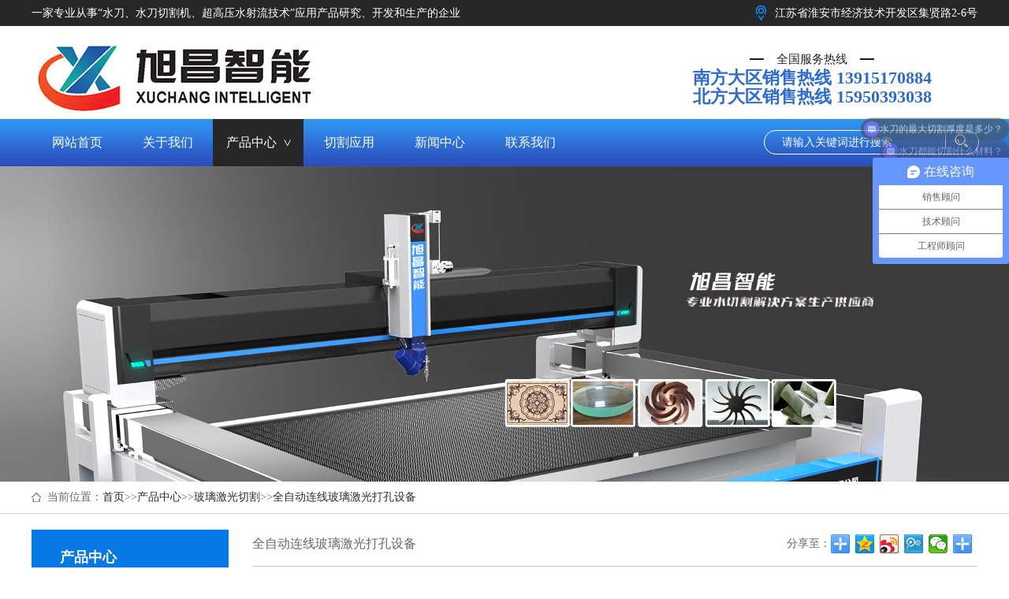

--- FILE ---
content_type: text/html; charset=utf-8
request_url: http://www.xcwaterjet.com/index.php/List/index/cid/432.html
body_size: 6204
content:
<!DOCTYPE html PUBLIC "-//W3C//DTD XHTML 1.0 Transitional//EN" "http://www.w3.org/TR/xhtml1/DTD/xhtml1-transitional.dtd">
<html xmlns="http://www.w3.org/1999/xhtml">

<head>
    <meta http-equiv="Content-Type" content="text/html; charset=utf-8" />
    <meta name="viewport" content="width=device-width, initial-scale=1.0, maximum-scale=1.0, user-scalable=no">
    <meta http-equiv="X-UA-Compatible" content="IE=edge">
    <meta name="applicable-device"  content="pc,mobile" />
    <meta name="MobileOptimized"  content="width" />
    <meta name="HandheldFriendly"  content="true" />
    <title>全自动连线玻璃激光打孔设备-
        水刀-水刀切割机-水切割机-江苏旭昌智能设备有限公司
    </title>
    <meta name="keywords" content="水刀，水切割机，水刀切割，AC五轴切割机">
    <meta name="description" content="一家专业从事“水刀、水刀切割机、超高压水射流技术”应用产品研究、开发和生产的企业。公司主产品“超高压水切割机”，又称“水刀”，是品质卓越的冷切割新制造装备。">
    <!--标题图标-->
    <link href="/Public/Home/default/css/common.css" rel="stylesheet" type="text/css" />
    <link href="/Public/Home/default/css/mycss.css" rel="stylesheet" type="text/css" />
    <!-- 让IE浏览器支持H5标准 -->
    <script type="text/javascript" src="/Public/Home/default/js/html5.js"></script>
    <script type="text/javascript" src="/Public/Home/default/js/jquery-1.7.2.min.js"></script>
    <script type="text/javascript" src="/Public/Home/default/js/jquery.flexslider-min.js"></script>
    <script type="text/javascript" src="/Public/Home/default/js/common.js"></script>

    <!--标题图标-->
    <!--[if lt IE 9]>
      <script src="https://oss.maxcdn.com/libs/html5shiv/3.7.0/html5shiv.js"></script>
      <script src="https://oss.maxcdn.com/libs/respond.js/1.3.0/respond.min.js"></script>
     <![endif]-->

    <script type="text/javascript">
        $(document).ready(function () {
            $('.banner .flexslider').flexslider({
                directionNav: true,
                pauseOnAction: false, //暂停幻灯片控制元件相互作用
                animation: "fade", //slid 切换
                animationLoop: true, //循环滚动
                slideshow: true, // 载入页面时，是否自动播放
                slideshowSpeed: 4000, //自动播放速度毫秒
                //                prevText: "Previous",   //上按钮
                //                nextText: "Next"       //下按钮
            });
        });
    </script>
    <script>
var _hmt = _hmt || [];
(function() {
var hm = document.createElement("script");
hm.src = "https://hm.baidu.com/hm.js?ce089935609c65feb33d03fa86f1adf5";
var s = document.getElementsByTagName("script")[0];
s.parentNode.insertBefore(hm, s);
})();
</script>
</head>

<body>
    <div class="header">
        <div class="header_top">
            <div class="wrap clearfix">
                <span class="fl">一家专业从事“水刀、水刀切割机、超高压水射流技术”应用产品研究、开发和生产的企业</span>
                <span class="fr">
                    江苏省淮安市经济技术开发区集贤路2-6号
</span>
            </div>
        </div>
        <div class="header_mid">
            <div class="wrap clearfix">
                <div class="logo fl">
                    <img src="/Public/Home/default/images/logo.jpg" />
                </div>
                <div class="header_tel fr">
                    <p class="txt1">全国服务热线</p>
                    <p class="txt2">
                        南方大区销售热线 13915170884</br>
北方大区销售热线 15950393038




                    </p>
                </div>
            </div>
        </div>
        <div class="header_nav">
            <div class="menu wrap clearfix">
                <ul class="fl clearfix">
                    <li><a href="/index.php/Index/index.html"><span>网站首页  </span></a></li>
                    <li class="">
                            <a href="/index.php/List/index/cid/141.html"><span>关于我们</span></a>
                            <ul class="erji">
                                                                <div class="clear"></div>
                            </ul>
                        </li><li class="hover">
                            <a href="/index.php/List/index/cid/267.html"><span>产品中心</span></a>
                            <ul class="erji">
                                <li>
                                        <a class="navc425" href="/index.php/List/index/cid/425.html">水刀切割</a>
                                    </li><li>
                                        <a class="navc426" href="/index.php/List/index/cid/426.html">玻璃激光切割</a>
                                    </li>                                <div class="clear"></div>
                            </ul>
                        </li><li class="">
                            <a href="/index.php/List/index/cid/274.html"><span>切割应用</span></a>
                            <ul class="erji">
                                                                <div class="clear"></div>
                            </ul>
                        </li><li class="">
                            <a href="/index.php/List/index/cid/294.html"><span>新闻中心</span></a>
                            <ul class="erji">
                                                                <div class="clear"></div>
                            </ul>
                        </li><li class="">
                            <a href="/index.php/List/index/cid/258.html"><span>联系我们</span></a>
                            <ul class="erji">
                                                                <div class="clear"></div>
                            </ul>
                        </li>                </ul>
                <div class="search_cnt1 fr">
                    <form id="SearchForm" name="SearchForm" method="post" action="/index.php/Search/index.html">
                        <input type="text" name="keyword" class="txt" value="请输入关键词进行搜索" />
                        <input type="submit" class="btn" value="" />
                    </form>
                </div>
            </div>
        </div>
        <!-- banner -->
        <div class="banner">
            <div class="flexslider">
                <ul class="slides">
                    <li>
                            <a href=""><img src="/uploads/abc1/20200812/5f33ef39b6c5d.jpg" alt="" /></a>
                        </li><li>
                            <a href=""><img src="/uploads/abc1/20231124/656070491062e.jpg" alt="" /></a>
                        </li>                </ul>
            </div>
        </div>
        <!-- banner end-->
    </div>
<div class="position_wrap">
    <div class="position wrap">
        <span class="span01">当前位置：<a href="/index.php/Index/index.html">首页</a>&gt;&gt;<a href="/index.php/List/index/cid/267.html">产品中心</a>&gt;&gt;<a href="/index.php/List/index/cid/426.html">玻璃激光切割</a>&gt;&gt;<a href="/index.php/List/index/cid/432.html">全自动连线玻璃激光打孔设备</a><b class="text1">>></b><b class="text2"></b></span>
    </div>
</div>
<!--position end-->
<script>
    $(function() {
        var Text = $('.span01 .text2').text();
        if (Text == '') {
            $('.span01 .text1').hide()
        } else {
            $('.span01 .text1').show()
        }
    })
</script>
<div class="content wrap clearfix">
    <div class="clear"></div>
<div class="ny_left fl">
  <!--start-->
  <!-- 代码部分begin -->
    <div id="firstpane" class="menu_list">
        <h2 class="list_title backcolor"><span>产品中心</span><span class="sp01">PRODUCT</span></h2>
        <ul class="m_1">
            <li class="m-list">
                <a class="" href="/index.php/List/index/cid/425.html">水刀切割</a>
                <span class="menu_btn"></span>
                    <ul class="m_2">
                        <li><a class="" href="/index.php/List/index/cid/418.html">悬臂水刀切割机</a></li><li><a class="" href="/index.php/List/index/cid/415.html">龙门水刀切割机</a></li><li><a class="" href="/index.php/List/index/cid/414.html">超高压发生器</a></li><li><a class="" href="/index.php/List/index/cid/416.html">切割系统</a></li><li><a class="" href="/index.php/List/index/cid/427.html">自动供砂系统</a></li>                    </ul>
                </li><li class="m-list">
                <a class="" href="/index.php/List/index/cid/426.html">玻璃激光切割</a>
                <span class="menu_btn"></span>
                    <ul class="m_2">
                        <li><a class="" href="/index.php/List/index/cid/428.html">玻璃激光打孔机</a></li><li><a class="" href="/index.php/List/index/cid/429.html">皮秒激光切割裂片一体机</a></li><li><a class="" href="/index.php/List/index/cid/430.html">皮秒激光切割机</a></li><li><a class="" href="/index.php/List/index/cid/431.html">CO2精密切割机</a></li><li><a class="active open" href="/index.php/List/index/cid/432.html">全自动连线玻璃激光打孔设备</a></li><li><a class="" href="/index.php/List/index/cid/433.html">视觉缺陷检测设备</a></li><li><a class="" href="/index.php/List/index/cid/434.html">常规激光打标机</a></li>                    </ul>
                </li>        </ul>

        
        <script type="text/javascript">
             $(".open").closest(".m-list").children('a').addClass('active')
            $(".m_1>li").each(function(){
                var i = $(this).children("ul").children("li").length;
                if(i<=0){
                    $(this).children(".menu_btn").css('display','none')
                };
                if($(this).children("a").hasClass("active")){
                    $(this).children(".m_2").css('display','block');
                    $(this).children(".menu_btn").addClass("menu_btn_active")
                }
            })
            $(".m_1>li .menu_btn").click(function(){
                if($(this).next("ul").css('display') == "none"){
                    $(this).addClass("menu_btn_active");
                } else {
                    $(this).removeClass("menu_btn_active");
                }
                $(this).next("ul").stop().slideToggle(300); 
            })
        </script>	
    </div><!--end-->
<!--联系我们-->
<div class="slider_contact">
    <div class="list_title backcolor">联系我们<strong>contact us</strong></div>
    <div class="contact">
        <span class="telsp">全国咨询热线<em class="color">13915170884</em></span>
        <p><p>江苏旭昌智能设备有限公司</p><p>南方大区销售热线 13915170884</p><p>北方大区销售热线 15950393038</p><p>地址：江苏省淮安市经济技术开发区集贤路2-6号</p><p><br/></p></p>
    </div>
</div>
    <!--联系我们 end-->
</div>
    <div class="ny_right fr">
        <style>
    a {
        transition: none !important;
    }
</style>

<!--top_share start-->
<dl class="top_share">
    <dt class="fl list_page">全自动连线玻璃激光打孔设备</dt>
    <dd class="fr">
        <div class="bdsharebuttonbox"><span class="bdshare fl">分享至：</span>
            <a href="#" class="bds_more" data-cmd="more"></a>
            <a title="分享到QQ空间" href="#" class="bds_qzone" data-cmd="qzone"></a>
            <a title="分享到新浪微博" href="#" class="bds_tsina" data-cmd="tsina"></a>
            <a title="分享到腾讯微博" href="#" class="bds_tqq" data-cmd="tqq"></a>
            <a title="分享到微信" href="#" class="bds_weixin" data-cmd="weixin"></a>
            <a title="分享到印象笔记" href="#" class="bds_evernotecn" data-cmd="evernotecn"></a>
        </div>
        <script>
            window._bd_share_config = {
                "common": {
                    "bdSnsKey": {},
                    "bdText": "",
                    "bdMini": "1",
                    "bdMiniList": false,
                    "bdPic": "",
                    "bdStyle": "0",
                    "bdSize": "24"
                },
                "share": {}
            };
            with(document) 0[(getElementsByTagName('head')[0] || body).appendChild(createElement('script')).src = 'http://bdimg.share.baidu.com/static/api/js/share.js?v=89860593.js?cdnversion=' + ~(-new Date() / 36e5)];
        </script>
    </dd>
</dl>
<div class="clear"></div>
<!--top_share end-->
        <!--product_list start-->
        <div id='ajax_pro_list'></div>
         <div class="recommended">
         <h4>推荐信息</h4>
         <ul class="clearfix"> 
             <li><span>02/11/2023 | </span><a href="/index.php/Show/index/cid/432/id/1104.html">全自动连线玻璃激光打孔设备</a></li>           
         </ul>
 </div>

        <!--recommended end-->
    </div>
</div>

<script>
    $(function() {
        var d = {
            typeid: '432',
            pagesize: 9,
            html: 'plist',
            orderby: 'psort_DESC-id_ASC'
        };
        ajax_plist("/index.php/Ajaxlist/tpl.html", d);
    })

    function ajax_p(obj) {
        var url = $(obj).attr('attr');
        ajax_plist(url, null);
    }

    function ajax_plist(url, data) {
        $.ajax({
            type: "GET",
            url: url,
            data: data,
            dataType: "html",
            success: function(data) {
                $("#ajax_pro_list").html(data);
            }
        });
    }
</script>


<script>
    $(function() {
        // text();
    });

    function text() {
        $('body,html').animate({
            scrollTop: 780
        }, 800)
    }
</script>
<div class="footer">
    <div class="foot_top">
        <div class="wrap clearfix">
            <div class="fl">
                <p>旭昌水刀</p>
                <h2>可靠的价格  优质的产品 用户至上的售后</h2>
            </div>
            <div class="fr">
                <p>流程化生产 ● 优质产品 ● 贴心服务</p>
                <h2><span>服务热线：</span>
                    <p>南方大区销售热线 13915170884</p><p>北方大区销售热线 15950393038</p>                </h2>
            </div>
        </div>
    </div>
    <ul class="foot_con wrap clearfix">
        <li class="first">
            <img src="/Public/Home/default/images/foot_logo.png" />
            <p>一家专业从事“水刀、水刀切割机、超高压水射流技术”应用产品研究、开发和生产的企业。公司主产品“超高压水切割机”，又称“水刀”，是品质卓越的冷切割新制造装备。</p>
        </li>
        <li class="second">
            <strong>联系我们</strong>
            <div class="txt">
                <p>江苏旭昌智能设备有限公司</p><p>南方大区销售热线 13915170884</p><p>北方大区销售热线 15950393038</p><p>服务热线 15950378722</p><p>地址：江苏省淮安市经济技术开发区集贤路2-6号</p><p><br/></p>            </div>
        </li>
        <li>
            <strong>快捷导航</strong>
            <ul>
                <li class="on"><a href="/index.php/Index/index.html">》网站首页</a></li>
                <li><a href="/index.php/List/index/cid/141.html">》关于我们</a>
                    </li><li><a href="/index.php/List/index/cid/267.html">》产品中心</a>
                    </li><li><a href="/index.php/List/index/cid/274.html">》切割应用</a>
                    </li><li><a href="/index.php/List/index/cid/294.html">》新闻中心</a>
                    </li><li><a href="/index.php/List/index/cid/258.html">》联系我们</a>
                    </li>            </ul>
        </li>
        <li class="last">
            <strong>联系我们</strong>
            <img src="/uploads/img1/20240527/66545825c54bb.png" />        </li>
    </ul>
    <div class="link">
    	<div class="title">友情链接：</div>
        <div class="cont">
        <a href="https://www.fshongle.com"  class="textover"  title="自动灌装机厂家" target="_blank">自动灌装机厂家</a>        </div>
        <div class="clear"></div>
    </div>
    <div class="foot">
        <div class="wrap">
            <div class="ddb clearfix">
                <p>版权所有：
                    江苏旭昌智能设备有限公司
                </p>
                <p>备案号：<a href="http://beian.miit.gov.cn" target="_blank" rel="nofollow">
                        苏ICP备20040003号</a></p>
                <p>技术支持：<a href="http://www.jsbestop.com" target="_blank" rel="nofollow">江苏百拓信息技术有限公司</a></p>
            </div>
        </div>
    </div>
</div>

</body>

</html>



</body>

</html>

--- FILE ---
content_type: text/html; charset=utf-8
request_url: http://www.xcwaterjet.com/index.php/Ajaxlist/tpl.html?typeid=432&pagesize=9&html=plist&orderby=psort_DESC-id_ASC
body_size: 723
content:
<ul class="pord_list clearfix" id="pro_list">

    <li>
            <a href="/index.php/Show/index/cid/432/id/1104.html">
                <aside>
                        <img src="/uploads/img1/20231102/65433b9745aab.jpg" />
                </aside>
             
                <span>全自动连线玻璃激光打孔设备</span>
                <div class="pro_cover">hover</div>
            </a>
        </li></ul>
<!--product_list end-->
<div class="page"> <span>记录总数 1  页数 1</span>      </div>
<!--page end-->

<style>
#pro_list li{
    text-align: center;
}
#pro_list li a aside{
    display: block;
    width: 285px;
    height: 222px;
    border: 1px solid #ccc;
    margin-bottom: 10px;
}
#pro_list li a aside::before{
    content: '';
    width: 0%;
    height: 100%;
    display: inline-block;
    vertical-align: middle;
    margin-left: -4px;
}
#pro_list li a img{
    max-width: 99%;
    max-height: 222px;
    width: auto;
    height: auto;
    vertical-align: middle;
    border: 0;
    margin: 0;
}
</style>

--- FILE ---
content_type: text/css
request_url: http://www.xcwaterjet.com/Public/Home/default/css/common.css
body_size: 3249
content:
body,
div,
dl,
dt,
dd,
ul,
ol,
li,
h1,
h2,
h3,
h4,
h5,
h6,
pre,
form,
input,
textarea,
p,
th,
td,
img {
    margin: 0;
    padding: 0;
}

img {
    border: 0
}

ol,
ul {
    list-style: none
}

h1,
h2,
h3,
h4,
h5,
h6 {
    font-size: 16px;
}

input {
    outline: none;
    border: none;
}

html {
    _overflow-y: scroll;
}


/*****！！页面通用css样式定义开始******/

html,
body {
    min-width: 1200px;
    font-family: "Microsoft YaHei";
    _width: expression(document.body.clientWidth < 1200 ? "1200px": "auto");
}


/* body的css定义:这里定义页面上下左右边距，页面背景颜色，滚动条颜色样式 */

body {
    font-family: "微软雅黑";
    /*文字字体定义 */
    font-size: 14px;
    /*文字大小定义 */
    color: #666666;
    /*文字颜色定义 */
    min-width: 1200px;
    outline: none;
}

* {
    word-break: break-all;
    word-wrap: break-word
}


/* 网站超链接css通用设置 */

a {
    text-decoration: none;
}


/* 链接无下划线,有为underline */

a:link {
    color: #2c2c2c;
}


/* 未访问的链接 */

a:visited {
    color: #2c2c2c;
}


/* 已访问的链接 */

a:hover {
    color: #2c2c2c;
    text-decoration: none;
}


/* 鼠标在链接上 */

a:active {
    color: #2c2c2c;
}


/* 点击激活链接 */

p {
    line-height: 24px;
}

.fl {
    float: left;
}

.fr {
    float: right;
}

.hide {
    display: none
}

.show {
    display: block
}

.dib {
    display: inline-block;
    *display: inline;
    zoom: 1;
}


/*.clear{clear:both; line-height:0; height:0; font-size:0px;}*/

.clear:after {
    content: ".";
    display: block;
    height: 0;
    clear: both;
    visibility: hidden;
}


/*清除浮动*/

.clearfix:after {
    content: ".";
    display: block;
    height: 0;
    clear: both;
    visibility: hidden;
    overflow: hidden;
}


/*清除浮动*/

.clearfix {
    display: inline-block
}

* html .clearfix {
    height: 1%
}

.clearfix {
    display: block
}

.dib {
    display: inline-block;
    *display: inline;
    zoom: 1;
}

.wrap {
    width: 1200px;
    margin: 0 auto;
    height: auto;
}

.red {
    color: red
}


/*表格样式定义 */

checkbox {
    border: 0px;
}


/*选择框样式定义 */

.input {
    border: 1px solid #ccc;
    height: 20px;
    line-height: 20px
}

ul,
li {
    list-style: none
}


/*public*/

.size1 {
    width: 100%;
    overflow: hidden;
    margin: 0 auto;
}

.backcolor {
    background: #0679e4;
}

.color {
    color: #0679e4;
}


/*header*/

.header_top {
    height: 33px;
    line-height: 33px;
    color: #fff;
    background: #272727;
}

.header_top span.fr {
    background: url(../images/ad_bg.png) no-repeat left center;
    padding-left: 24px;
}

.header_mid {
    height: 118px;
}

.header_mid .logo {
    height: 118px;
    width: 661px;
}

.header_mid .header_tel {
    width: 420px;
    height: 50px;
    text-align: center;
    margin-top: 30px;
}

.header_mid .header_tel p.txt1 {
    background: url(../images/header_tel.png) no-repeat center;
    font-size: 15px;
    color: #212121;
}

.header_mid .header_tel p.txt2 {
    font-weight: 800;
    color: #2d6bd2;
    font-size: 22px;
}

.header_nav {
    height: 60px;
    background: url(../images/nav_bg.jpg) no-repeat;
}

.menu>ul>li {
    float: left;
    height: 60px;
    line-height: 60px;
    width: 115px;
    text-align: center;
    position: relative;
}

.menu>ul>li>a {
    font-size: 16px;
    color: #fff;
}

.menu>ul>li.add span {
    background: url(../images/nav_bg2.png) no-repeat right center;
    padding-right: 18px;
}

.menu>ul>li:hover,
.menu>ul>li.hover {
    background: #272727;
}

.menu>ul>li:hover.add span {
    background: url(../images/nav_bg3.png) no-repeat right center;
    padding-right: 18px;
}

.erji {
    position: absolute;
    top: 60px;
    background: #272727;
    z-index: 19;
    left: 0;
    right: -20px;
    padding: 18px 0;
    display: none;
}

.erji>li {
    height: 30px;
    font-size: 16px;
    line-height: 30px;
}

.erji>li>a {
    color: #fff;
    line-height: 30px;
    text-align: center;
    display: block;
    margin: 0 auto;
    font-size: 14px;
}

.search_cnt1 {
    width: 271px;
    height: 31px;
    position: relative;
    margin-top: 14px;
}

.search_cnt1 .txt {
    font-family: "微软雅黑";
    font-size: 14px;
    width: 249px;
    height: 29px;
    line-height: 29px;
    padding-left: 22px;
    color: #fff;
    border: 1px solid #fff;
    border-radius: 15px;
    background: none;
}

.search_cnt1 .btn {
    width: 29px;
    height: 18px;
    background: url("../images/btn.png") no-repeat;
    position: absolute;
    right: 12px;
    top: 5px;
}

.header_mid.nav01 {
    position: fixed;
    top: 0;
    left: 0;
    z-index: 9999;
    width: 100%;
    min-width: 1200px;
    height: 90px;
}

.header_mid.nav01 .logo img {
    margin-top: 18px;
}


/*首页banner*/

.banner17 {
    overflow: hidden;
}

.banner17 .shutter {
    overflow: hidden;
    width: 1920px;
    height: auto;
    position: relative;
    left: 50%;
    margin-left: -960px;
    top: 0;
}

.banner17 .shutter-img {
    z-index: 1;
}

.banner17 .shutter-img,
.banner17 .shutter-img a {
    position: absolute;
    left: 0;
    top: 0;
    width: 100%;
    height: 100%;
}

.banner17 .shutter-img a {
    cursor: default;
}

.banner17 .shutter-img a>img {
    width: 1920px;
    height: auto;
}

.banner17 .shutter-img .created {
    overflow: hidden;
    position: absolute;
    z-index: 20;
}

.banner17 .shutter-btn {
    width: 1300px;
    height: 64px;
    z-index: 9;
    position: absolute;
    top: 50%;
    margin-left: -650px;
    margin-top: -32px;
    left: 50%;
    clear: both;
    display: none;
}

.banner17:hover .shutter-btn {
    display: block;
}

.banner17 .shutter-btn li {
    width: 64px;
    height: 64px;
    cursor: pointer;
}

.banner17 .shutter-btn li.prev {
    float: left;
    background: url(../images/public/left3.png) no-repeat;
}

.banner17 .shutter-btn li.next {
    float: right;
    background: url(../images/public/right3.png) no-repeat;
}

.cover {
    display: inline-block;
    text-overflow: ellipsis;
    overflow: hidden;
    white-space: nowrap;
}


/*footer*/

.footer {
    background: #272727;
}

.foot_top {
    background: url(../images/foot_bg.jpg) no-repeat top center;
    height: 130px;
}

.foot_top .wrap {
    color: #fff;
    letter-spacing: 2px;
}

.foot_top .wrap h2 {
    font-size: 30px;
}

.foot_top .wrap .fl {
    margin-top: 22px;
}

.foot_top .wrap .fl p {
    font-size: 24px;
    font-weight: 700;
    line-height: 46px;
}

.foot_top .wrap .fr {
    margin-top: 54px;
}

.foot_top .wrap .fr p {
    font-size: 20px;
}

.foot_top .wrap .fr h2 span {
    font-size: 24px;
    font-weight: normal;
    color: #0ba3fa;
}

.foot_con {
    margin-top: 90px;
    color: #fff;
    margin-bottom: 50px;
}

.foot_con li {
    width: 23%;
    float: left
}

.foot_con li.first {
    width: 25%;
    margin-right: 7%;
}

.foot_con li.first p {
    font-size: 14px;
    color: #fff;
    line-height: 24px;
    margin-top: 15px;
    letter-spacing: 1px;
}

.foot_con li.second {
    margin-right: 6%;
}

.foot_con li.second .txt {
    background: url(../images/foot_li.png) no-repeat top left;
    height: 176px;
    overflow: hidden;
}

.foot_con li.second p {
    margin-bottom: 2px;
}

.foot_con li strong {
    font-size: 18px;
    font-weight: 200;
    display: block;
    margin-bottom: 42px;
    color: #FFF;
    background: url(../images/foot_nav.jpg) no-repeat bottom left;
    padding-bottom: 20px;
}

.foot_con li ul {
    overflow: hidden;
    padding-bottom: 60px;
}

.foot_con li ul li {
    width: 115px;
    float: left;
    padding: 0;
}

.foot_con li ul li a {
    font-size: 14px;
    color: #FFF;
    line-height: 30px;
    display: inline-block
}

.foot_con li ul li:hover a {
    color: #0ba3fa
}

.foot_con li.last {
    width: 190px;
    float: right;
}

.foot_con li.last img {
    width: 165px;
    height: 165px;
    display: block;
    margin: 0 auto
}

.link{
	width: 1200px;
    height: auto;
    margin: 0 auto;
    padding-top: 20px;
    padding-bottom: 20px;
	}
.link .title{ width:120px; height:auto;display:block; float:left; background:url(../images/bg_link.png) 5px 0 no-repeat; text-indent:42px; font-size:15px; color:#ffffff; font-weight:bold; line-height:28px} 
.link .cont{ width:1080px; height:auto; display:block; float:right}
.link .cont a{
	line-height: 28px;
    font-size: 14px;
    color: #ffffff;
    margin-right: 30px;
    word-break: keep-all;
    white-space: nowrap;
    display: block;
    float: left;
	}

.foot {
    background: #1f1f1f;
    height: 32px;
    font-size: 14px;
    text-align: center;
}

.ddb p {
    float: left;
    line-height: 32px;
    color: #e5e5e5;
    width: 33.3%;
}

.ddb p a {
    color: #e5e5e5
}


/*index banner*/

.banner {
    width: 100%;
    position: relative;
    z-index: 0;
}

.banner .flexslider {
    width: 100%;
    height: 100%;
    overflow: hidden;
    min-width: 1000px;
}

.banner .slides {
    position: relative;
    z-index: 1;
}

.banner .slides li {
    height: 100%;
}

.banner .slides li img {
    width: 100%;
    margin: 0 auto;
    display: block;
}

.banner .flex-direction-nav,
.banner .flex-control-nav {
    display: none;
}

--- FILE ---
content_type: text/css
request_url: http://www.xcwaterjet.com/Public/Home/default/css/mycss.css
body_size: 4998
content:
/*position*/

.position_wrap {
    border-bottom: 1px solid #ccc;
    margin: 0 auto 20px;
}

.position {
    height: 40px;
    line-height: 40px;
}

.position .span01 {
    display: block;
    padding-left: 20px;
    background: url(../images/public/span01.png) no-repeat left center;
}


/*ny_left menu_list*/

.ny_left {
    width: 250px;
}

.menu_list .list_title {
    border-bottom: 1px solid #d1d1d1;
    height: 60px;
    font-size: 16px;
    line-height: 30px;
    color: #FFF;
    padding: 20px 0;
}

.menu_list .list_title span {
    display: block;
    text-indent: 2em;
    font-size: 18px;
}

.menu_list .list_title .sp01 {
    color: #d1d1d1;
    font-weight: 100;
}

.menu_list .m_1 {
    border: 1px solid #d1d1d1;
    border-top: none;
    border-bottom: none;
}

.menu_list .m_1>li {
    line-height: 48px;
    font-size: 14px;
    background: #f8f8f8;
    overflow: hidden;
    border-bottom: 1px solid #d2d2d2;
    border-top: 2px solid #fff;
    position: relative;
}

.menu_list .m_1>li>a {
    border-left: 6px solid #f1f1f1;
    height: 48px;
    color: #525252;
    font-weight: bold;
    padding-left: 32px;
    display: block;
}

.menu_list .m_1>li>a.active,
.menu_list .m_1>li:hover>a {
    border-left: 6px solid #0679e4;
    color: #0679e4;
}

.menu_list .m_1>li .menu_btn {
    position: absolute;
    width: 50px;
    height: 48px;
    background: url(../images/public/ny_left_ico.png) no-repeat center;
    top: 0;
    right: 0;
    cursor: pointer;
}

.menu_list .m_1>li .menu_btn_active {
    background: url(../images/public/ny_left_ico_active.png) no-repeat center;
}

.menu_list .m_1>li .menu_btn:hover {
    background-color: #f9f9f9;
}

.menu_list .m_2 {
    display: none;
}

.menu_list .m_2>li {
    line-height: 36px;
    background: #fff;
    border-bottom: 1px dashed #ccc;
}

.menu_list .m_2>li:last-child {
    border-bottom: none;
}

.menu_list .m_2>li:first-child {
    border-top: 1px solid #ccc;
}

.menu_list .m_2>li a {
    display: block;
    padding-left: 38px;
    font-size: 12px;
}

.menu_list .m_2>li a.active,
.menu_list .m_2>li a:hover {
    color: #188bca;
}


/*ny_left menu_list*/

.menu_list {
    margin-bottom: 30px;
}


/*ny_left slider_contact*/

.slider_contact {
    width: 100%;
    color: #333333;
}

.slider_contact .list_title {
    font-size: 18px;
    line-height: 50px;
    color: #FFF;
    text-indent: 2em;
}

.slider_contact .list_title strong {
    font-weight: normal;
    color: #d1d1d1;
    font-size: 14px;
    padding-left: 5px;
}

.slider_contact .contact {
    padding: 68px 20px 20px;
    border: 1px solid #d1d1d1;
    line-height: 26px;
    position: relative;
    background: #f8f8f8 url(../images/public/contactbg.jpg) no-repeat 20px 20px;
}

.slider_contact .contact .telsp {
    position: absolute;
    top: 12px;
    left: 73px;
    height: 48px;
    color: #5b5b5b;
    line-height: 24px;
    font-size: 16px;
}

.slider_contact .contact .telsp em {
    font-style: normal;
    font-weight: bold;
    font-size: 18px;
    display: block;
}


/*right top_share*/

.ny_right {
    width: 920px;
}

.ny_right .top_share {
    width: 100%;
    line-height: 36px;
    border-bottom: 1px solid #ccc;
    overflow: hidden;
    padding-bottom: 10px;
}

.ny_right .top_share dt {
    width: 300px;
}

.ny_right .top_share dt a {
    padding: 0 5px;
}

.ny_right .top_share dd {
    /*width: 242px;*/
}

.ny_right .top_share .bdshare {
    display: inline-block;
}


/*prodouct_list*/

.pord_list li {
    float: left;
    width: 285px;
    margin: 10px;
    position: relative;
}

.pord_list li img {
    width: 285px;
    height: 220px;
    border: 1px solid #ccc;
    margin-bottom: 10px;
}

.pord_list li span {
    display: block;
    line-height: 30px;
    height: 30px;
    white-space: nowrap;
    overflow: hidden;
    text-overflow: ellipsis;
    text-align: center;
}

.pord_list li .pro_cover {
    display: none;
    width: 287px;
    height: 222px;
    position: absolute;
    top: 0;
    left: 0;
    text-indent: 9999;
    background: url(../images/public/probgh.png) no-repeat center center;
}

.pord_list li:hover .pro_cover {
    display: block;
    font-size: 0;
}


/*prodouct_listA*/

.proA {
    border: 1px solid #d1d1d1;
    padding: 10px 5px 10px;
    overflow: hidden;
    margin-top: 10px;
}

.proA .top {
    border: 1px solid #cccccc;
    line-height: 34px;
    height: 34px;
    width: 97%;
    margin: 0 auto;
    font-size: 16px;
    position: relative;
    background: url(../images/public/topbg.jpg) repeat-x scroll 0 0;
}

.proA .top span {
    background: url(../images/public/topico.png) no-repeat 10px center #188bca;
    padding: 0 10px;
    text-indent: 30px;
    display: block;
    color: #FFF;
    height: 34px;
    float: left;
    line-height: 34px;
}

.proA .top .more {
    position: absolute;
    right: 10px;
    top: 0;
    font-size: 14px;
}

.proAul li {
    width: 221px;
    float: left;
    margin: 10px;
    text-align: center;
    line-height: 25px;
}

.proAul li a img {
    width: 218px;
    height: 180px;
    margin: 0 auto;
    border: 1px solid #d1d1d1;
    padding: 5px;
}

.proAul li a span {
    display: block;
    height: 25px;
    line-height: 25px;
    text-align: center;
    overflow: hidden;
}


/*prodouct_listB*/

.proB {
    border: 1px solid #d1d1d1;
    padding: 10px 5px 10px;
    overflow: hidden;
    margin-top: 10px;
}

.proB ul li {
    border-bottom: 1px dashed #cccccc;
    margin: 10px 10px;
    min-height: 205px;
}

.proB ul li a {
    display: block;
    float: left;
}

.proB ul li a img {
    width: 300px;
    height: 178px;
    padding: 5px;
    border: 1px solid #CCC;
}

.proB ul li span {
    float: left;
    display: block;
    width: 375px;
    color: #FFF;
    font-size: 14px;
    margin-left: 20px;
}

.proB ul li span.title {
    border: 1px solid #cccccc;
    line-height: 34px;
    height: 34px;
    font-size: 16px;
    position: relative;
    background: url(../images/public/topbg.jpg) repeat-x scroll 0 0;
}

.proB ul li span.title i {
    background: url(../images/public/ibg.jpg) no-repeat;
    background-size: 100% 100%;
    text-align: center;
    width: 174px;
    line-height: 34px;
    display: block;
    font-style: normal;
}

.proB ul li span.text {
    padding: 20px 0;
    line-height: 25px;
    color: #494949;
    height: 75px;
    overflow: hidden;
}

.proB ul li a.more {
    display: block;
    margin-left: 20px;
    line-height: 30px;
    border: 1px solid #188bca;
    border-radius: 10px;
    padding: 0 10px;
}


/*list page*/

.page {
    width: 100%;
    margin: 10px auto;
    line-height: 30px;
    text-align: right;
}

.page span {
    display: inline-block;
    padding: 0 10px 0 0;
}

.page a.num.select {
    padding: 3px 10px;
    color: #fff;
    background: #188bca;
}

.page a.num {
    background: #fff;
    padding: 0 10px;
}

.page a.num:hover {
    padding: 3px 10px;
    color: #fff;
    background: #188bca;
}


/*recommended*/

.recommended {
    overflow: hidden;
    background: #fafafa;
    padding: 20px;
    border: 1px solid #d1d1d1;
}

.recommended h4 {
    font-size: 24px;
    font-weight: normal;
    padding-bottom: 10px;
}

.recommended ul li {
    width: 50%;
    float: left;
    height: 30px;
    line-height: 30px;
    overflow: hidden;
}

.recommended ul li span {
    width: 86px;
    color: #a8a8a8;
    display: block;
    float: left;
}

.recommended ul li a {
    width: 70%;
    padding: 0 0 0 12px;
    display: block;
    white-space: nowrap;
    overflow: hidden;
    text-overflow: ellipsis;
}


/*related product*/

.related {
    position: relative;
    margin: 20px auto;
    background: #fafafa;
    padding: 15px;
    border: 1px solid #d1d1d1;
    overflow: hidden;
}

.related h4 {
    font-size: 24px;
    font-weight: normal;
    padding: 10px 0 20px 12px;
}

.related .hd2 {
    overflow: hidden;
    height: 30px;
    text-align: center;
}

.related .hd2 ul {
    overflow: hidden;
    margin-top: 5px;
    zoom: 1;
}

.related .hd2 ul li {
    display: inline-block;
    *display: inline;
    zoom: 1;
    width: 8px;
    height: 8px;
    overflow: hidden;
    margin-right: 5px;
    text-indent: -999px;
    cursor: pointer;
    background: url(../images/public/prd_off.jpg) no-repeat;
}

.related .hd2 ul li.on {
    background-position: 0 0;
    background: url(../images/public/prd_on.jpg);
}

.related .bd2 ul {
    overflow: hidden;
    zoom: 1;
}

.related .bd2 ul .prdtitle {
    width: 210px !important;
    height: 210px;
    display: inline;
    overflow: hidden;
    position: relative;
    text-align: center;
    margin: 0 6px;
    float: left;
}

.related .bd2 ul .prdtitle-large {
    margin: 0 8px;
}

.related .bd2 ul .prdtitle img {
    width: 201px;
    height: 180px;
    border: 1px solid #ccc;
}

.related .bd2 ul .prdtitle span {
    display: block;
    line-height: 30px;
}


/*show_page*/

.show_page {
    margin: 20px auto;
    overflow: hidden;
    text-align: center;
}

.show_page li {
    width: 50%;
    float: left;
}


/*prodouct_showA*/

.product_showA h1 {
    font-size: 18px;
    line-height: 40px;
    margin: 20px auto;
    text-align: center;
    border-bottom: 1px solid #ccc;
}

.prodA_content {
    margin: 0 auto 30px;
    text-align: center;
}

.prodA_content img {
    max-width: 100%;
    margin: 0 auto;
}

.prodA_content .showA {
    width: 100%;
    margin: 20px 0;
    text-align: left;
}

.case_info {
    font-weight: normal;
    font-size: 14px;
}

.case_info span {
    padding: 0 10px;
}


/*prodouct_showB*/

.product_showB .showB h1 {
    font-size: 18px;
    line-height: 40px;
    text-align: left;
}

.product_showB .showB p {
    line-height: 26px;
}

.prodB_content {
    width: 100%;
    border-top: 1px solid #ccc;
    margin-top: 20px;
}

.prodB_content h1 {
    font-size: 18px;
    font-weight: bold;
    line-height: 40px;
}

.prodB_content .text_showB p {
    text-indent: 2em;
}

.top {
    height: 34px;
    line-height: 34px;
    margin-bottom: 0;
    color: #04891d;
    background: url(../images/public/topbg.jpg) repeat-x;
}

.showB_intro {
    padding: 15px 0 0 0;
    margin-bottom: 20px;
    position: relative;
}

.showB_intro .showB_left {
    float: left;
    margin-right: 20px;
}

.showB_intro .showB_right {
    width: 345px;
    padding: 0 10px 10px 0px;
    float: left;
}

.showB_intro .showB_right .showB_title {
    border-bottom: 1px dashed #ddd;
    margin-bottom: 10px;
    line-height: 30px;
    height: 30px;
    overflow: hidden;
}

.showB_intro .showB_right .showB_text {
    line-height: 25px;
}

.showB_intro .showB_right .rex {
    font-size: 16px;
}

.showB_intro .showB_right .rex span {
    font-size: 22px;
    color: #188bca;
}


/*jqzoom*/

.jqzoom {
    float: left;
    border: none;
    position: relative;
    padding: 0px;
    cursor: pointer;
    margin: 0px;
    display: block;
}

.jqzoom img {
    width: 363px;
    height: 280px;
    margin: 0 auto;
    vertical-align: middle;
}

.zoomdiv {
    z-index: 100;
    position: absolute;
    top: 0px;
    left: 0px;
    width: 350px;
    height: 350px;
    background: #ffffff;
    border: 1px solid #CCCCCC;
    display: none;
    text-align: center;
    overflow: hidden;
}

.jqZoomPup {
    z-index: 10;
    visibility: hidden;
    position: absolute;
    top: 0px;
    left: 0px;
    width: 20px;
    height: 20px;
    border: 1px solid #aaa;
    background: #ffffff/*url(../images/zoom.png) 50% center no-repeat*/
    ;
    opacity: 0.5;
    -moz-opacity: 0.5;
    -khtml-opacity: 0.5;
    filter: alpha(opacity=50);
}


/*图片小图预览列表*/

.showB_preview {
    width: 360px;
    height: 270px;
    border: 1px solid #DFDFDF;
    display: table;
}

.showB_scroll {
    clear: both;
    margin-top: 5px;
    width: 360px;
    /*position:absolute;bottom:0px;right:10px;*/
}

.showB_scroll .prev {
    float: left;
    margin-right: 4px;
}

.showB_scroll .next {
    float: right;
}

.showB_scroll .prev,
.showB_scroll .next {
    display: block;
    font-family: "宋体";
    text-align: center;
    width: 12px;
    height: 36px;
    line-height: 36px;
    border: 1px solid #CCC;
    margin-top: 14px;
    background: #EBEBEB;
    cursor: pointer;
    text-decoration: none;
}

.showB_scroll .items {
    float: left;
    position: relative;
    width: 320px;
    height: 71px;
    overflow: hidden;
}

.showB_scroll .items ul {
    position: absolute;
    width: 999999px;
}

.showB_scroll .items ul li {
    float: left;
    width: 106px;
    text-align: center;
}

.showB_scroll .items ul li img {
    border: 1px solid #CCC;
    padding: 2px;
    width: 93px;
    height: 65px;
}

.showB_scroll .items ul li img:hover {
    border: 2px solid #0679e4;
    padding: 1px;
}


/*news_list-with pic*/

.news_list dl {
    width: 100%;
    padding-top: 30px;
    overflow: hidden;
}

.news_list dl dt {
    width: 225px;
    height: 165px;
    float: left;
}

.news_list dl dt img {
    width: 220px;
    height: 160px;
    border: 1px solid #ccc;
    display: block;
}

.news_list dl dd {
    width: 647px;
    height: 165px;
    float: right;
}

.news_list dl dd h2 {
    font-size: 16px;
    padding: 5px 0;
}

.news_list dl dd h2:hover {
    color: #0679e4;
}

.news_list dl dd span {
    color: #a3a3a3;
}

.news_list dl dd p {
    margin-top: 5px;
}


/*news_list-no pic*/

.news_list_nopic dl {
    width: 100%;
    padding-top: 30px;
    overflow: hidden;
}

.news_list_nopic dl dd h2 {
    font-size: 16px;
}

.news_list_nopic dl dd h2:hover {
    color: #0679e4;
}

.news_list_nopic dl dd span {
    color: #a3a3a3;
}


/*news_show*/

.news_content h1 {
    font-size: 18px;
    line-height: 40px;
    margin: 20px auto;
    text-align: center;
    border-bottom: 1px solid #ccc;
}

.news_content .newssp {
    display: block;
    margin: 0 auto;
    text-align: center;
}

.news_content .news_show {
    width: 100%;
    margin: 20px 0;
    text-align: left;
}

.news_page {
    margin: 20px auto;
    overflow: hidden;
}

.news_page li {
    width: 410px;
    float: left;
    height: 20px;
    line-height: 20px;
    overflow: hidden;
    padding: 0 10px 0 30px;
    background: #f5f5f5;
}

.news_page .pagepre {
    background: #f5f5f5 url(../images/public/pagepre.png) no-repeat 10px center;
}

.news_page .pagenext {
    text-align: right;
    padding-right: 30px;
    background: #f5f5f5 url(../images/public/pagenext.png) no-repeat 98% center;
}

.news_page .pagepre:hover {
    background: #d8d8d8 url(../images/public/pagepre.png) no-repeat 10px center;
}

.news_page .pagenext:hover {
    background: #d8d8d8 url(../images/public/pagenext.png) no-repeat 98% center;
}


/*page_show*/

.list_page {
    font-size: 16px;
}

.page_show {
    padding-top: 10px;
}

.page_show img {
    max-width: 100%
}


/*guestbook*/

.guestbook_show {
    margin: 20px auto 0;
}

.guestbook_top {
    height: 40px;
    background: #eee;
    line-height: 40px;
    padding: 0 10px 0 17px;
}

.guestbook_top .mustwrt {
    display: block;
    float: right;
}

.guestbook_show em {
    color: #f00;
    font-style: normal;
}

.guestbook_form .inp_one {
    width: 180px;
    height: 25px;
    outline: none;
    border: 1px solid #ccc;
    padding-left: 4px;
}

.guestbook_form .inp_one:focus {
    border: 1px solid #0679e4;
}

.guestbook_form {
    padding: 20px 20px 0;
}

.guestbook_form dl {
    width: 100%;
    overflow: hidden;
    line-height: 25px;
    height: 25px;
    padding: 10px 0;
}

.guestbook_form dt {
    width: 80px;
    float: left;
}

.guestbook_form dd {
    width: 510px;
    float: left;
}

.guestbook_form dd span {
    padding-left: 20px;
}

.guestbook_form dd span b {
    font-weight: 500;
}

.guestbook_form dd span i {
    color: #F00;
    padding: 0 5px;
}

.guestbook_form dd span.quetion {
    display: block;
}

.guestbook_form .bookdl {
    height: 160px;
    overflow: hidden;
    line-height: 20px;
    padding-bottom: 0;
}

.guestbook_form .bookdl dd textarea {
    width: 439px;
    height: 112px;
}

.guestbook_form .button {
    width: 150px;
    height: 32px;
    background: #0679e4;
    border: none;
    margin-right: 10px;
    color: #fff;
    cursor: pointer;
}

.guestbook_form .button:hover {
    background: #b8b8b8;
    color: black;
}

.guestbook_form .form_b {
    width: 693px;
    margin: 0 auto;
    padding: 20px 0 0 0;
}

.guestbook_title {
    padding: 20px 20px 0;
    color: #0679e4;
}

.guestbook_title strong {
    color: #f00;
}

.guestbook_title b {
    padding: 0 10px;
    font-weight: normal;
}

.guestbook_cnt {
    padding: 5px 20px 20px;
    border-bottom: 1px dashed #ccc;
}

.guestbook_reply {
    color: #f00;
    background: #f6f6f6;
    line-height: 40px;
}

.bookpage {
    line-height: 40px;
    text-align: right;
}

.search_x {
    border: 1px solid #d1d1d1;
    margin-bottom: 20px;
}

.search_x .top {
    padding: 0 20px;
}

.search_x .xbox {
    padding: 0 20px;
}

.search_x .guestbook_top {
    text-indent: 25px;
}

.current2 {
    width: 17px;
    height: 17px;
    background: #3ab250;
    border: 2px solid #FFF;
    color: #FFF;
}

.num {
    width: 17px;
    height: 17px;
    background: #aaaaaa;
    border: 2px solid #FFF;
    color: #FFF;
}


/*download_list*/

.download_list dl {
    width: 33.3%;
    float: left;
    margin-top: 20px;
}

.download_list dl dt {
    text-align: center;
}

.download_list dl dt img {
    width: 80%;
    height: 240px;
    margin: 0 auto;
}

.download_list dl dd {
    text-align: center;
}

.download_list dl dd h2 {
    line-height: 40px;
    overflow: hidden;
    white-space: nowrap;
    text-overflow: ellipsis;
}


/*search*/

.search_title {
    font-size: 16px;
    color: #333;
    line-height: 40px;
    font-weight: bold;
    padding: 0 10px;
}

.search_info {
    float: left;
    font-size: 16px;
    line-height: 30px;
}

.search_list {
    font-size: 14px;
    color: #333;
}

.search_list li {
    line-height: 40px;
    border-bottom: 1px dashed #ccc;
    padding: 0 10px;
}

.search_list li:last-child {
    border-bottom: none;
}

.search_list li span {
    float: right;
}

.search_cnt {
    overflow: hidden;
    margin: 10px 0;
}

.search_cnt form {
    display: block;
    position: relative;
    overflow: hidden;
    float: right;
    height: 28px;
}

.search_cnt input.txt {
    width: 120px;
    height: 26px;
    line-height: 26px;
    color: #a1a1a1;
    padding: 0 30px 0 5px;
    border: 1px solid #ccc;
    background: none;
}

.search_cnt input.btn {
    position: absolute;
    top: 6px;
    right: 6px;
    z-index: 9999;
    background: url(../images/public/btnbg.png) no-repeat 0 0;
    width: 20px;
    height: 22px;
    border: none;
    display: block;
    outline: none;
    cursor: pointer;
}

.content {
    margin-bottom: 30px;
}

.showA table {
    width: 100% !important;
}

--- FILE ---
content_type: text/javascript; charset=utf-8
request_url: https://goutong.baidu.com/site/170/ce089935609c65feb33d03fa86f1adf5/b.js?siteId=15817295
body_size: 7529
content:
!function(){"use strict";!function(){var e={styleConfig:{"styleVersion":"1","inviteBox":{"btnBgColor":"#6696FF","startPage":0,"cpyInfo":"","isShowText":1,"skinType":1,"buttonType":1,"inviteTypeData":{"0":{"width":400,"height":175},"1":{"width":400,"height":282},"2":{"width":400,"height":282},"3":{"width":400,"height":282}},"autoInvite":1,"stayTime":20,"closeTime":10,"toChatTime":"5","inviteWinPos":0,"welcome":"旭昌公司专业研发、生产水刀设备23年，我是您的专业顾问，可以随时咨询我","btnBgColorType":0,"autoChat":1,"height":170,"skinIndex":9,"customerStyle":{"acceptFontColor":"#000000","backImg":"","acceptBgColor":"#fecb2e","inviteBackImg":"https://aff-im.bj.bcebos.com/r/image/invite-back-img.png","horizontalPosition":"left","confirmBtnText":"在线咨询","portraitPosition":"top","marginTop":0,"buttonPosition":"center","marginLeft":0},"maxInviteNum":3,"defaultStyle":1,"likeCrm":0,"skinName":"商务客服","autoHide":1,"reInvite":0,"sendButton":{"bgColor":"#bfecff","fontColor":"#1980df"},"inviteHeadImg":"https://aff-im.bj.bcebos.com/r/image/invite-head.png","license":"000","fontPosition":"center","isCustomerStyle":0,"width":517,"position":"middle","inviteInterval":30,"inviteWinType":0,"tradeId":0,"fontColor":"#333333"},"aiSupportQuestion":false,"webimConfig":{"isShowIntelWelLan":0,"skinIndex":0,"autoDuration":0,"customerColor":"#6696FF","themeType":0,"license":"000","isOpenAutoDirectCom":0,"generalRecommend":1,"isShowCloseBtn":1,"skinType":1,"width":452,"isOpenKeepCom":1,"autoPopupMsg":0,"position":"right-bottom","needVerifyCode":1,"height":471,"waitVisitStayTime":6,"searchTermRecommend":1},"noteBoard":{"btnBgColor":"#6696FF","skinIndex":0,"autoDuration":0,"webim":{"webimOnline":1,"webimOffline":1},"likeCrm":1,"displayCompany":1,"customerColor":"#00aef3","cpyInfo":"江苏旭昌智能设备有限公司15950393038","skinName":"默认样式","displayLxb":1,"formText":"感谢您的关注，当前客服人员不在线，请填写一下您的信息，我们会尽快和您联系。","isOpenAutoDirectCom":0,"skinType":1,"form":{"formOffline":0,"formOnlineAuto":0},"position":"left-bottom","itemsExt":[{"question":"邮箱","name":"item0","required":0,"isShow":0},{"question":"地址","name":"item1","required":0,"isShow":0}],"items":[{"name":"content","required":1,"isShow":1},{"name":"visitorName","required":0,"isShow":1},{"name":"visitorPhone","required":1,"isShow":1}],"cpyTel":15950393038,"needVerifyCode":1,"tradeId":0,"btnBgColorType":0,"board":{"boardOffline":1,"boardOnline":0}},"blackWhiteList":{"type":-1,"siteBlackWhiteList":[]},"isWebim":1,"pageId":0,"seekIcon":{"barrageIconColor":"#9861E6","iconHeight":39,"autoDuration":0,"barrageIssue":["可以介绍下你们的产品么？","你们是怎么收费的呢？","现在有优惠活动么？"],"displayLxb":1,"cpyInfo":"","portraitPosition":"top","skinType":1,"isFixedPosition":0,"iconType":1,"pcGroupiconColor":"#6696FF","horizontalPosition":"right","needVerifyCode":1,"height":19,"customerStyle":{"backImg":""},"skinIndex":5,"iconWidth":120,"likeCrm":0,"skinName":"商务客服","groups":[{"groupName":"销售顾问","groupId":806593,"isSelected":true},{"groupName":"技术顾问","groupId":806594,"isSelected":true},{"groupName":"工程师顾问","groupId":806595,"isSelected":true}],"barrageColor":0,"marginLeft":0,"autoConsult":1,"isOpenAutoDirectCom":0,"barrageSwitch":true,"isCustomerStyle":0,"width":30,"hotIssues":[{"question":"水刀设备多少钱一台？","answer":"","id":"hotIssues:1979539888"},{"question":"水刀的最大切割厚度是多少？","answer":"","id":"hotIssues:469922111"},{"question":"水刀都能切割什么材料？","answer":"","id":"hotIssues:967181168"}],"groupStyle":{"bgColor":"#ffffff","buttonColor":"#d6f3ff","fontColor":"#008edf"},"pcGroupiconType":0,"position":"right-top","barrageIconColorType":0,"groupWidth":157,"marginTop":200,"tradeId":0},"digitalHumanSetting":{"perid":"4146","gender":0,"demo":{"image":"https://aff-im.cdn.bcebos.com/onlineEnv/r/image/digitalman/digital-woman-demo-webim.png"},"headImage":"https://aff-im.cdn.bcebos.com/onlineEnv/r/image/digitalman/digital-woman-demo.jpg","name":"温柔姐姐","audition":"https://aff-im.cdn.bcebos.com/onlineEnv/r/audio/digitalman/woman.mp3","comment":"以亲切温柔的形象来接待访客，让用户感受到温暖和关怀；","data":{"welcome":{"gif":"https://aff-im.cdn.bcebos.com/onlineEnv/r/image/digitalman/digital-woman-welcome.gif"},"contact":{"gif":"https://aff-im.cdn.bcebos.com/onlineEnv/r/image/digitalman/digital-woman-contact.gif"},"warmLanguage":{"gif":""},"other":{"gif":""}}}},siteConfig:{"eid":"31238782","queuing":"","isOpenOfflineChat":1,"authToken":"bridge","isWebim":1,"imVersion":"im_server","platform":0,"isGray":"false","vstProto":1,"bcpAiAgentEnable":"0","webimConfig":{"isShowIntelWelLan":0,"skinIndex":0,"autoDuration":0,"customerColor":"#6696FF","themeType":0,"license":"000","isOpenAutoDirectCom":0,"generalRecommend":1,"isShowCloseBtn":1,"skinType":1,"width":452,"isOpenKeepCom":1,"autoPopupMsg":0,"position":"right-bottom","needVerifyCode":1,"height":471,"waitVisitStayTime":6,"searchTermRecommend":1},"isOpenRobot":0,"startTime":1769879890276,"authType":4,"prologue":"<p><span style=\"color: rgb(51, 51, 51); font-family: PingFangSC-Regular; font-size: 14px; font-weight: bold;\">您好，这里是</span><span style=\"font-family: PingFangSC-Regular; font-weight: bold; font-size: 16px !important; color: rgb(1, 5, 118);\">旭昌水刀</span><span style=\"color: rgb(51, 51, 51); font-family: PingFangSC-Regular; font-size: 14px; font-weight: bold;\">，专业从事</span><span style=\"font-family: PingFangSC-Regular; font-weight: bold; color: rgb(1, 5, 118); font-size: 16px !important;\">“超高压水射流技术”</span><span style=\"color: rgb(51, 51, 51); font-family: PingFangSC-Regular; font-size: 14px; font-weight: bold;\">应用、产品研究开发和生产的企业迄今为止，已经有超过</span><span style=\"font-family: PingFangSC-Regular; font-weight: bold; color: rgb(254, 1, 0); font-size: 16px !important;\">3000台</span><span style=\"color: rgb(51, 51, 51); font-family: PingFangSC-Regular; font-size: 14px; font-weight: bold;\">超高压水切割机在全球范围内使用，</span><span style=\"font-family: PingFangSC-Regular; font-weight: bold; font-size: 16px !important; color: rgb(254, 1, 0);\">4000+</span><span style=\"color: rgb(51, 51, 51); font-family: PingFangSC-Regular; font-size: 14px; font-weight: bold;\">用户选择了旭昌智能定制切割方案。您可以留下电话或微信，我们客服会第一时间与您联系，了解您的需求并安排专业切割顾问为您解决切割难题。</span></p>","isPreonline":0,"isOpenSmartReply":1,"isCsOnline":1,"siteToken":"ce089935609c65feb33d03fa86f1adf5","userId":"31238782","route":"1","csrfToken":"df4f6e65219149bdac69c6bb1f902126","ymgWhitelist":true,"likeVersion":"generic","newWebIm":1,"siteId":"15817295","online":"true","bid":"","webRoot":"https://affimvip.baidu.com/cps5/","isSmallFlow":0,"userCommonSwitch":{"isOpenTelCall":false,"isOpenCallDialog":false,"isOpenStateOfRead":true,"isOpenVisitorLeavingClue":true,"isOpenVoiceMsg":true,"isOpenVoiceCom":true}}};Object.freeze(e),window.affImConfig=e;var i=document.createElement("script"); i.src="https://aff-im.cdn.bcebos.com/onlineEnv/imsdk/1735891798/affim.js",i.setAttribute("charset","UTF-8");var o=document.getElementsByTagName("head")[0]||document.body;o.insertBefore(i,o.firstElement||null)}()}();

--- FILE ---
content_type: application/javascript
request_url: http://www.xcwaterjet.com/Public/Home/default/js/common.js
body_size: 2719
content:
/*网站底部返回顶部*/
$(function () {
    $('#returnTop').bind('click', function () {
        $('html,body').animate({ scrollTop: $('.header').offset().top }, 500);
        return false;
    });

    $(".in_news ul li:nth-child(even)").css('margin-right', '0');

});


$(function () {
    $('.erji').each(function () {
        var len = $(this).find('li').length;
        if (len > 0) {
            $(this).parent('li').addClass("add");
        }
    })

    $(".menu>ul>li.add").hover(function () {

        $(".menu>ul>li.add .erji").stop(false, true);
        $(this).find(".erji").slideDown();
    }, function () {
        $(".menu>ul>li.add .erji").stop(false, true);
        $(this).find(".erji").slideUp();
    });

});


/*首页留言*/
$(function () {
    focus_blur_val(".search_cnt input,.search_cnt1 input,.Guestbookrtp input,.Guestbookrt textarea");
    reg("#SearchForm", "#SearchForm .txt");
});
$(function () {
    $("#form_do").submit(function () {
        var username = $("#form_do input[name='username']").val(),
            tel = $("#form_do input[name='tel']").val(),
            texar = $("#form_do .texar").val(),
            reg_tel = /^(13[0-9]|14[5|7]|15[0|1|2|3|5|6|7|8|9]|18[0|1|2|3|5|6|7|8|9])\d{8}$/;
        reg_tel1 = /\d{3}-\d{8}|\d{4}-\d{7}/;

        if (username == "请输入名字" || $.trim(username) == "") {
            $("#form_do input[name='username']").css('border-color', 'red');
            return false;
        }
        if (tel == "请输入电话" || $.trim(tel) == "") {
            $("#form_do input[name='tel']").css('border-color', 'red');
            return false;
        } else if (reg_tel.test(tel) == false && reg_tel1.test(tel) == false) {
            $("#form_do input[name='tel']").css('border-color', 'red');
            return false;
        }
        // 留言验证
        if ($("#form_do textarea").hasClass("texar")) {
            if (texar == "请输入内容" || $.trim(texar) == "") {
                $("#form_do .texar").css('border-color', 'red');
                return false;
            }
        }

    })
});
$(function () {
    $("#form_do01").submit(function () {
        var username = $("#form_do01 input[name='username']").val(),
            tel = $("#form_do01 input[name='tel']").val(),
            texar = $("#form_do01 .texar").val(),
            email = $("#form_do01 input[name='email']").val(),
            reg_email = /^\w+([-+.]\w+)*@\w+([-.]\w+)*\.\w+([-.]\w+)*$/,
            reg_tel = /^(13[0-9]|14[5|7]|15[0|1|2|3|5|6|7|8|9]|18[0|1|2|3|5|6|7|8|9])\d{8}$/;
        reg_tel1 = /\d{3}-\d{8}|\d{4}-\d{7}/;
        // 姓名验证
        if (username == "姓 名:" || $.trim(username) == "") {
            $("#form_do01 input[name='username']").css('border-color', 'red');
            $('.guesbook_txt1').text('姓名不能为空').css('color', 'red');
            return false;
        } else {
            $('.guesbook_txt1').css('color', 'green').text('✔');
            $("#form_do01 input[name='username']").css('border-color', '#CCCCCC');
        }
        // 电话号码验证
        if (tel == "您的电话" || $.trim(tel) == "") {
            $("#form_do01 input[name='tel']").css('border-color', 'red');
            $('.guesbook_txt2').text('电话号码不能为空').css('color', 'red');
            return false;
        } else if (reg_tel.test(tel) == false && reg_tel1.test(tel) == false) {
            $("#form_do01 input[name='tel']").css('border-color', 'red');
            $('.guesbook_txt2').text('请填写正确的电话号码').css('color', 'red');
            return false;
        } else {
            $('.guesbook_txt2').css('color', 'green').text('✔');
            $("#form_do01 input[name='tel']").css('border-color', '#CCCCCC');
        }
        // 邮箱验证
        if (reg_email.test(email) == false) {
            $("#form_do01 input[name='email']").css('border-color', 'red');
            $('.guesbook_txt3').text('请填写正确的邮箱号码').css('color', 'red');
            return false;
        } else {
            $('.guesbook_txt3').css('color', 'green').text('✔');
            $("#form_do01 input[name='email']").css('border-color', '#CCCCCC');
        }
        // 留言验证
        if ($("#form_do01 textarea").hasClass("texar")) {
            if (texar == "您的留言" || $.trim(texar) == "") {
                $("#form_do01 .texar").css('border-color', 'red');
                return false;
            }
        }
    })
});

function focus_blur_val(classname) {
    $(classname).bind("focus", function () {
        var this_val = $(this).val();
        if (this_val == this.defaultValue) {
            $(this).val("");
        }
    }).bind("blur", function () {
        var this_val = $(this).val();
        if (this_val == "") {
            $(this).val(this.defaultValue);
        }
    })
}
/*表单验证*/
function reg(ele_name, txt) {
    var load_name = $(txt).val();
    $(ele_name).submit(function () {
        var name = $(txt).val();
        if ($.trim(name) == '' || name == load_name) {
            $(txt).css('border-color', 'red');
            $(txt).focus();
            return false;
        }
    })
}

/*******以下不得删除*******/
/*产品内页产品放大左右滚动效果*/
$(function () {
    $(".items ul li img").hover(function () {
        var img_url = $(this).attr("src");
        $(this).closest(".showB_scroll").siblings(".showB_preview").children("span").children("img").attr("src", img_url);
        /*var img_bimg=$(this).attr("bimg");
        $(this).closest(".showB_scroll").siblings(".showB_preview").children("span").children("img").attr("jqimg",img_bimg);*/
    })
    /*if($(".showB_preview").children(".jqzoom").length>0){
          $(".jqzoom").jqueryzoom({xzoom:380,yzoom:410});
      }*/
    //下一张
    //var tempLength = 0; //临时变量,当前移动的长度
    $(".showB_scroll .next").bind("click", function () {
        var tempLength = Number($(this).parent(".showB_scroll").attr("bimg"))
        var viewNum = 3; //设置每次显示图片的个数量
        var moveNum = 1; //每次移动的数量
        var moveTime = 300; //移动速度,毫秒
        var scrollDiv = $(this).siblings(".items").children("ul") //$(".showB_scroll .items ul"); //进行移动动画的容器
        var scrollItems = $(this).siblings(".items").children("ul").children("li") //$(".showB_scroll .items ul li"); //移动容器里的集合
        var moveLength = scrollItems.eq(0).width() * moveNum; //计算每次移动的长度

        var countLength = (scrollItems.length - viewNum) * scrollItems.eq(0).width(); //计算总长度,总个数*单个长度

        if (tempLength < countLength) {
            if ((countLength - tempLength) > moveLength) {
                scrollDiv.animate({ left: "-=" + moveLength + "px" }, moveTime);
                tempLength += moveLength;
                $(this).parent(".showB_scroll").attr("bimg", tempLength)
            } else {
                scrollDiv.animate({ left: "-=" + (countLength - tempLength) + "px" }, moveTime);
                tempLength += (countLength - tempLength);
                $(this).parent(".showB_scroll").attr("bimg", tempLength)
            }
        }
    });
    //上一张
    $(".showB_scroll .prev").bind("click", function () {
        var tempLength = Number($(this).parent(".showB_scroll").attr("bimg"))
        var viewNum = 3; //设置每次显示图片的个数量
        var moveNum = 1; //每次移动的数量
        var moveTime = 300; //移动速度,毫秒
        var scrollDiv = $(this).siblings(".items").children("ul") //$(".showB_scroll .items ul"); //进行移动动画的容器
        var scrollItems = $(this).siblings(".items").children("ul").children("li") //$(".showB_scroll .items ul li"); //移动容器里的集合
        var moveLength = scrollItems.eq(0).width() * moveNum; //计算每次移动的长度

        var countLength = (scrollItems.length - viewNum) * scrollItems.eq(0).width(); //计算总长度,总个数*单个长度
        if (tempLength > 0) {
            if (tempLength > moveLength) {
                scrollDiv.animate({ left: "+=" + moveLength + "px" }, moveTime);
                tempLength -= moveLength;
                $(this).parent(".showB_scroll").attr("bimg", tempLength)
            } else {
                scrollDiv.animate({ left: "+=" + tempLength + "px" }, moveTime);
                tempLength = 0;
                $(this).parent(".showB_scroll").attr("bimg", tempLength)
            }
        }
    });

    //    字母大写
    for (var i = 0; i < $('.txt_yw').length; i++) {
        $(' .txt_yw').eq(i).text($('.txt_yw').eq(i).text().toUpperCase());
    }

});